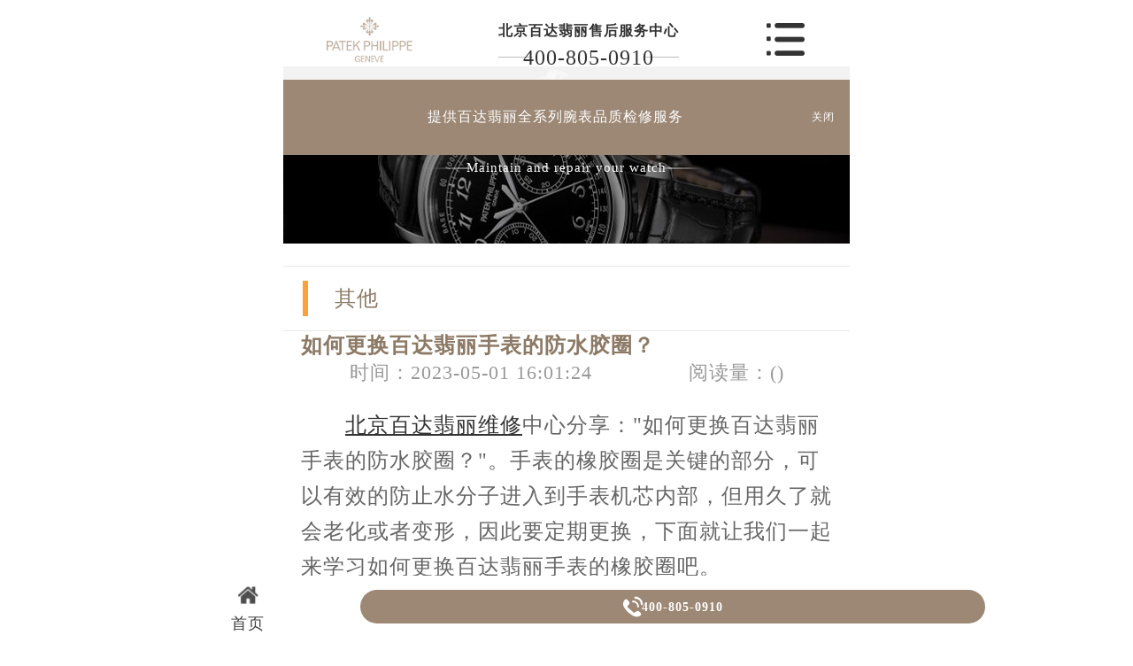

--- FILE ---
content_type: text/html
request_url: http://m.beijing-patek.com/bjbdflpj/qt/739.html
body_size: 6127
content:
<!DOCTYPE html>
<!--[if lt IE 7]>      <html class="no-js lt-ie9 lt-ie8 lt-ie7"> <![endif]-->
<!--[if IE 7]>         <html class="no-js lt-ie9 lt-ie8"> <![endif]-->
<!--[if IE 8]>         <html class="no-js lt-ie9"> <![endif]-->
<!--[if gt IE 8]><!-->
<html class="no-js" lang="zh">
<!--<![endif]-->

<head>
<meta charset="utf-8" />
<meta name="viewport" content="width=device-width, initial-scale=1.0, maximum-scale=1.0, user-scalable=no" />
<meta name="x5-orientation" content="portrait" />
<meta name="x5-fullscreen" content="ture" />
<meta name="screen-orientation" content="portrait" />
<meta name="full-screen" content="yes" />
<title>如何更换百达翡丽手表的防水胶圈？-北京百达翡丽表维修服务中心</title>
<meta name="keywords" content="百达翡丽,百达翡丽手表" />
<meta name="description" content="北京百达翡丽维修中心分享："如何更换百达翡丽手表的防水胶圈？"。手表的橡胶圈是关键的部分，可以有效的防止水分子进入到手表机芯内部，但用久了就会老化或者变形，因此要定期" />
 <!--  搜索引擎适配（wap移动端放置） -->
 <link rel="canonical" href="http://m.beijing-patek.com/bjbdflpj/qt/739.html">
 <!--  本页面适配声明 -->
  <meta name="applicable-device"content="mobile">
<link rel="canonical" href="http://www.beijing-patek.com/bjbdflpj/qt/739.html">
<link rel="icon" type="image/png" href="/assets/i/favicon.png">
<link href="/assets/css/public_m.css" rel="stylesheet"/>
<link href="/assets/css/iconfont.css" rel="stylesheet"/>
<link href="/assets/css/iconfont2.css" rel="stylesheet"/>
<link href="/assets/css/style_m.css" rel="stylesheet"/>
<link rel="stylesheet" type="text/css" href="http://www.beijing-patek.com/css/jquery.fancybox.min.css">
<script src="/assets/js/jquery1.7.2_m.js"></script>
<script src="/assets/js/jquery.SuperSlide.2.1.1_m.js"></script>
<!-- 禁止百度转码 -->
<meta http-equiv="Cache-Control" content="no-siteapp">
</head>
<body>
<header class="header">
    <div class="head">
        <div class="fx ">
            <a href="/">
                <div class="dis_tab">
                    <div class="tab_cell"> 
                        <img src="http://www.beijing-patek.com/uploads/181014/2-1Q014144ZE25.png" title="百达翡丽" alt="百达翡丽" style="height: 0.6rem;">

                    </div>
                </div>
            </a>
        </div>
        <div class="fxx">
            <p><strong><a href="http://m.beijing-patek.com/" style="font-size: 16px;" title="北京百达翡丽售后服务维修中心">北京百达翡丽售后服务中心</a></strong></p>
            <p><a href="tel:4008050910" rel="nofollow">400-805-0910</a></p>
        </div>
        <div class="fx off"><img src="/assets/images/muen_03.png" alt="北京百达翡丽售后服务维修中心" title="北京百达翡丽服务售后维修中心"/></div>
    </div>
    <div class="head_list">
        <div class="head_one"><img src="/assets/images/sanjiao_03.png" alt="北京百达翡丽售后服务维修中心" title="北京百达翡丽服务售后维修中心"/></div>
        <div class="head_two">
            <ul>
                <li><img src="/assets/images/1.jpg" />
                    <p><a href="/bdflwx/" title="百达翡丽维修">百达翡丽维修</a></p>
                </li>
                <li><img src="/assets/images/2.jpg" />
                    <p><a href="/bdflby/" title="百达翡丽保养">百达翡丽保养</a></p>
                </li>
                <li><img src="/assets/images/3.jpg" />
                    <p><a href="/patekghpj/" title="更换配件">更换配件</a></p>
                </li>
                <li><img src="/assets/images/4.jpg" />
                    <p><a href="/fwzx/zxjs/9.html" title="北京百达翡丽售后保养服务中心">中心介绍</a></p>
                </li>
            </ul>
        </div>
    </div>
    <!--服务提示开始-->
            <div class="topbtm">
                <div class="topbtmcon flex df czjz">
                    <div class=""></div>
                    <p>提供百达翡丽全系列腕表品质检修服务</p>
                    <span class="iconfont gbtopbtm">关闭</span>
                </div>
            </div>
            <script type="text/javascript">   
        </script>
</header>
 <div class="article">
    <div class="article_one">
        <p>保养维修您的百达翡丽腕表
</p>
        <p>Maintain and repair your watch</p>
 </div>
</div>
 <div class="article_title">
    <p>其他 </p>
</div>
 <div class="article_article w6">
    <h1 class="w66">如何更换百达翡丽手表的防水胶圈？</h1>
    <div class="article_type">
         <p>时间：2023-05-01 16:01:24</p>
      <p>阅读量：(<script src="http://www.beijing-patek.com/plus/count.php?view=yes&aid=739&mid=4" type='text/javascript' language="javascript"></script>)</p>
     </div>
    <div class="nr wenzhang"> <p>
	　　<a href='/' target='_blank'><u>北京百达翡丽维修</u></a>中心分享：&quot;如何更换百达翡丽手表的防水胶圈？&quot;。手表的橡胶圈是关键的部分，可以有效的防止水分子进入到手表机芯内部，但用久了就会老化或者变形，因此要定期更换，下面就让我们一起来学习如何更换百达翡丽手表的橡胶圈吧。</p>
<p style="text-align: center;">
	<img alt="如何更换百达翡丽手表的防水胶圈？（图）" src="http://www.beijing-patek.com/uploads/allimg/230501/4-23050116022KT.jpg" style="width: 580px; height: 435px;" /></p>
<p>
	<span style="font-size:18px;"><strong>　　百达翡丽手表的防水胶圈怎么更换？</strong></span></p>
<p>
	<span style="font-size:18px;"><strong>　　1.购买合适的橡胶圈</strong></span></p>
<p>
	　　在购买新的橡胶圈之前，一定要测量橡胶圈后面的外径，以确保紧密配合。接下来，您必须测量橡胶圈的厚度。使用数显卡尺的另一端，测量从底部到橡胶圈的背唇内部深度。测量两次后，您可以放心购买新的橡胶圈。将新胶圈放入硅胶保密盒中，盖上盖子，转动盖子，确保胶圈光滑、充足。</p>
<p>
	<span style="font-size:18px;"><strong>　　2、更换胶圈的步骤</strong></span></p>
<p>
	　　您现在可以放一个防水橡胶圈：滑到外壳的后唇上，并用拇指固定。然后，用另一只手的食指和拇指轻轻拉紧橡胶环，将其滑动并固定在盒子后面。</p>
<p>
	　　放置橡胶圈后，请确保手表内部干燥后再合上表壳盖。开始更换橡胶圈时，如果手表内有水，请务必将其擦干后再合上表壳。</p>
<p>
	　　手表的橡胶圈很重要，如果没有这个东西，手表很容易受潮损坏。我们必须经常检查手表的零件是否完好。如有损坏，应及时进行更换，这样可以延长橡胶圈的使用寿命，提高密封能力，防止灰尘和水进入外壳。</p>
<p>
	　　这就是关于如何更换百达翡丽手表橡胶圈的全部内容，希望对您有所帮助。如有其他相关问题，欢迎随时咨询<a href='/' target='_blank'><u>北京百达翡丽维修中心</u></a>。想要了解更多，可以到瑞匠论坛的&ldquo;百达翡丽专属论坛&rdquo;进行讨论。</p>
 
      <div class="gzh">
         <img src="http://gonggong.rjzbfw.com/images/wtzzz/gz/wtzzzbaigg.png" title="腕表时光，一站式腕表服务平台！服务涵盖售后、保养、定制、回收与买卖。"alt="腕表时光，一站式腕表服务平台！服务涵盖售后、保养、定制、回收与买卖。">
    	</div>
   <p>本文链接：http://www.beijing-patek.com/bjbdflpj/qt/739.html</p>
   </div>
    <div class="fanye">
         <p>上一篇：<a href='/bjbdflpj/qt/386.html'>百达翡丽防磁表你都知道哪些?</a>  <br/>
            下一篇：没有了  </p>
     </div>
</div>
 <div class="article_title">
    <p>相关推荐</p>
</div>
 <div class="wz_list">
    <ul>
         <li>
            <div class="wz_img"><a href="/bjbdflpj/qt/739.html"><img src="http://www.beijing-patek.com/uploads/allimg/230501/4-23050116022KT.jpg"></a></div>
            <div class="wz_p">
                 <h3><a href="/bjbdflpj/qt/739.html">如何更换百达翡丽手表的</a></h3>
                 <p><a href="/bjbdflpj/qt/739.html">北京百达翡丽维修中心分享："如何更换百达翡丽手表的防水胶圈？"。手表的橡......</a></p>
                 <p>23-05-01</p>
             </div>
        </li>
<li>
            <div class="wz_img"><a href="/bjbdflpj/qt/386.html"><img src="http://www.beijing-patek.com/uploads/allimg/181202/3_12020R120BB.png"></a></div>
            <div class="wz_p">
                 <h3><a href="/bjbdflpj/qt/386.html">百达翡丽防磁表你都知道</a></h3>
                 <p><a href="/bjbdflpj/qt/386.html">作为世界上最著名的手表之一，百达翡丽手表一直占据着顶级手表品牌的前列，......</a></p>
                 <p>18-12-05</p>
             </div>
        </li>
<li>
            <div class="wz_img"><a href="/bjbdflpj/qt/342.html"><img src="http://www.beijing-patek.com/uploads/allimg/181104/3_110413351L141.png"></a></div>
            <div class="wz_p">
                 <h3><a href="/bjbdflpj/qt/342.html">手表的表玻璃损坏怎么维</a></h3>
                 <p><a href="/bjbdflpj/qt/342.html">表玻璃破碎严重影响手表的美观，对手表的走时也会有影响，那么百达翡丽手表......</a></p>
                 <p>18-11-04</p>
             </div>
        </li>
<li>
            <div class="wz_img"><a href="/bjbdflpj/qt/226.html"><img src="http://www.beijing-patek.com/uploads/allimg/181025/3_102516044HP7.jpg"></a></div>
            <div class="wz_p">
                 <h3><a href="/bjbdflpj/qt/226.html">定做百达翡丽手表需要注</a></h3>
                 <p><a href="/bjbdflpj/qt/226.html">随着科技的迅速发展，百达翡丽手表的制作工艺也越来越精湛了，从一开始的简......</a></p>
                 <p>18-10-26</p>
             </div>
        </li>
<li>
            <div class="wz_img"><a href="/bjbdflpj/qt/315.html"><img src="http://www.beijing-patek.com/uploads/allimg/181026/3_1026145140S45.jpg"></a></div>
            <div class="wz_p">
                 <h3><a href="/bjbdflpj/qt/315.html">百达翡丽手表维修保养的</a></h3>
                 <p><a href="/bjbdflpj/qt/315.html">百达翡丽机械手表的内部部分非常精确,所以对于用户每天使用手表,建议不要打......</a></p>
                 <p>18-10-26</p>
             </div>
        </li>

     </ul>
</div>
<div class="clear"></div>
<div class="index_banquan">
    <p>版权所有:<a href="http://m.beijing-patek.com"><span style="color:#ffffff;"><strong style="font-weight:normal;">北京精时翡丽钟表维修有限公司武汉分公司</strong></span></a> Copyright &copy; 2018-2032<a href="http://m.beijing-patek.com/sitemap.xml" style="color: #a7a7a7;"> | XML</a> <br/>北京百达翡丽售后服务电话：400-805-0910 <br/>北京百达翡丽维修中心服务拥有百达翡丽钟表维修专家30余名，其中高级技术顾问3名、高级技师10名，初级、中级技师10余名，现已形成了北京乃至全国专业的百达翡丽维修服务团队。<br/><br /><a href="http://beian.miit.gov.cn" rel="nofollow">网站备案/许可证号：鄂ICP备2025142024号-6</a></p>
</div>
<!--尾部悬浮开始-->
<div class="top7 flex spjz czjz wrap dbtc">
	<div class="top7yu flex spjz czjz wrap w1200">
        <div class="top7a">
            <a href="/" class="smsize" title="北京百达翡丽售后服务维修中心">
                <div class="top7ayu icon iconfont flex spjz czjz" style="font-size:24px;">
                    <img src="/assets/images/foot_home.png" alt="北京百达翡丽售后服务维修中心" title="北京百达翡丽服务售后维修中心">
                </div>
                <span>首页</span>
            </a>
        </div>
        <div class="top7c flex spjz czjz wrap">
        	<a href="tel:4008050910" rel="nofollow" class="hrefTel smsize flex spjz czjz wrap">
            	<div class="top7cyu icon iconfont"></div>
                <span class="showTel">400-805-0910</span>
            </a>
        </div>
    </div>
</div>
<!--尾部悬浮结束-->
	<!-- 中间弹窗开始 -->
    <div class="zjtc210711">
        <div class="zjtop210711 flex210711 df210711 czjz210711">
            <h3 class="flex spjz czjz wrap"><font class="pcshow smsize">腕表服务</font><font class="smsize">线上预约</font></h3>
            <div class="zjtopfr210711 flex210711 spjz210711 czjz210711">
                <img src="http://www.beijing-patek.com/images/gq.jpg" alt="北京百达翡丽售后服务维修中心" title="北京百达翡丽服务售后维修中心">
                <p class="smsize210711">China</p>
                <span class="gbzjtc210711">关闭</span>
            </div>
        </div>
        <span class="zjspp210711 flex210711 spjz210711 czjz210711">
            <img>
            <img src="http://www.beijing-patek.com/uploads/181014/2-1Q014144ZE25.png" alt="北京百达翡丽售后服务维修中心" title="北京百达翡丽服务售后维修中心">
            <img>
        </span>
        <form method="post" class="ghfm210711 flex column" onsubmit="return yzbd('ghfm210711','name210711','input210711','button210711');">
    <div>
    	<div style="float:left;width: 49%;">
        <input type="text" name="name" class="name210711 smsize" value="您的姓名*" onfocus="if(this.value == '您的姓名*') this.value = ''" onblur="if(this.value =='') this.value = '您的姓名*'" style="width: 100%;">
        </div>
        <div style="float:right;width: 49%;">
        <input type="text" name="contacts" class="input210711 smsize" value="您的联系方式*" onfocus="if(this.value == '您的联系方式*') this.value = ''" onblur="if(this.value =='') this.value = '您的联系方式*'" style="width: 100%;">
        </div>
    </div>
    <div>
    	<div style="float:left;width: 49%;">
        <select name="guzhang" class="select61 smsize" style="width: 100%;">
            <option value="服务项目">服务项目</option>
            <option value="走时故障">走时故障</option>
            <option value="外观检验">外观检验</option>
            <option value="表带损坏">表带损坏</option>
            <option value="更换配件">更换配件</option>
            <option value="抛光打磨">抛光打磨</option>
            <option value="磕碰摔坏">磕碰摔坏</option>
            <option value="私人定制">私人定制</option>
            <option value="清洗保养">清洗保养</option>
            <option value="其他">其他</option>
        </select>
        </div>
        <div style="float:right;width: 49%;">
		<select name="fangshi" class="select61 smsize" style="width: 100%;">
            <option value="服务方式">服务方式</option>
            <option value="到店">到店</option>
            <option value="邮寄">邮寄</option>
            <option value="其他">其他</option>
        </select>
</div>
</div>
	<div class="fmyu smsize">选择预约到店时间：</div>
    <div>
    <input type="date" name="date" id="date_info" class="name210711 smsize" style="-webkit-appearance: none;width:100%;text-indent:4px; text-align:center;">
    <script>
    $(document).ready(function () {
        var time = new Date();
		var houer = time.getHours();
		var minute = time.getMinutes();
        var day = ("0" + time.getDate()).slice(-2);
        var month = ("0" + (time.getMonth() + 1)).slice(-2);
        var today = time.getFullYear() + "-" + (month) + "-" + (day);
		//var shike = (houer) + ":" + (minute);
		$('#date_info').val(today);
		//$('#shike_info').val(shike);
    })
</script>
    </div>
    	<div class="fmyu smsize">备注信息（非必填）：</div>
    	<textarea class="textarer210711 smsize" name="remarks" value="品牌型号或其他补充" onfocus="if(this.value == '品牌型号或其他补充') this.value = ''" onblur="if(this.value =='') this.value = '品牌型号或其他补充'">品牌型号或其他补充</textarea>
        <div class="fm5btn210711 flex df czjz">
            <button class="button210711 smsize">提交服务</button>
            <a href="tel:400-805-0910" rel="nofollow" class="smsize hrefTel">400-805-0910</a>
        </div>
        <span class="bdtishi smsize">
        客服在线时间：8:00-22:00<br/>温馨提示：为节省您的时间，建议尽早预约可免排队，非在线时间的预约将在客服上线后联系您</span>
        <a class="yjgb"><span>当前页面永久关闭</span></a>
    </form>
      </div>
<!--移动右侧悬浮开始-->
<div id="yuyue">
        <a href="javascript:void(0)" rel="nofollow">
          <div class="fa fa-angle-up yuyue">预约</div>
        </a>
</div>

<div id="goToTop">
        <a href="/">
          <div class="fa fa-angle-up top">∧</div>
        </a>
</div>
<!--移动右侧悬浮结束-->
<!-- 中间弹窗结束 -->
<script type="text/javascript">	</script>
<!--移动右侧悬浮开始-->
<div id="goToTop" style="display: none;position: fixed;bottom: 10%;right: 3%;">
        <a href=" ">
          <div class="fa fa-angle-up" style="height: 50px;width: 50px;border-radius: 50%;background: rgba(0, 0, 0, 0.5);font-size: 32px;color: #fff;text-align: center;">∧</div>
        </a>
</div>
<!--移动右侧悬浮结束-->
<script type="text/javascript" src="/assets/swt/jquery.floatDiv.js"></script>
<script type="text/javascript" src="/assets/swt/swt_in.js"></script>
<script type="text/javascript" src="/assets/swt/tc.js"></script>
<script type="application/ld+json">
{
"@context":"https://ziyuan.baidu.com/contexts/cambrian.jsonld",
"@id":"http://m.beijing-patek.com/bjbdflpj/qt/739.html",
"appid":"否",
"title":"如何更换百达翡丽手表的防水胶圈？-北京百达翡丽表维修服务中心",
"images":["http://www.beijing-patek.com/uploads/allimg/230501/4-23050116022KT.jpg"],
"description":'北京百达翡丽维修中心分享："如何更换百达翡丽手表的防水胶圈？"。手表的橡胶圈是关键的部分，可以有效的防止水分子进入到手表机芯内部，但用久了就会老化或者变形，因此要定期',
"pubDate":"2023-05-01T16:02:59",
"upDate":"2023-05-01T16:01:24",
}
</script>
  <script src="http://www.beijing-patek.com/js/jquery.fancybox.min.js"></script>
</body>
</html>

--- FILE ---
content_type: application/javascript
request_url: http://m.beijing-patek.com/assets/swt/swt_in.js
body_size: 1980
content:
//商务通轨迹代码

//中间弹窗4.0
document.writeln("<script type='text/javascript' src='http://gonggong.rjzbfw.com/yuyue/yuyue.js'></script>");
//百度统计代码新
var _hmt = _hmt || [];
(function() {
  var hm = document.createElement("script");
  hm.src = "https://hm.baidu.com/hm.js?18ff0a49366e4a69ab6cc61ac56dd288";
  var s = document.getElementsByTagName("script")[0]; 
  s.parentNode.insertBefore(hm, s);
})();
//中间弹窗
        function yzbd(a,b,c,d){
        if(b != ''){
          if($('.'+b).val().length>4 || $('.'+b).val().length<2 || $('.'+b).val() == '姓名*' || !isNaN($('.'+b).val().substr(0,1))){
            alert("请正确填写姓名！");
            $('.'+b).focus();
            return false;
          }
        }
        if($('.'+c).val()=='' || $('.'+c).val()=='您的手机号（必填）'){
          alert("请填写您的手机号码！");  
          $('.'+c).focus();
          return false;  
        }
        var tel =  /^[0-9]{11}$/;
        if(!tel.test($('.'+c).val())){
          alert("请正确填写您的手机号码！");
          $('.'+c).focus();
          return false;
        }
        $('.'+d).attr("disabled",true);
        var url=window.location.host;
        $("."+a).attr("action","http://"+"gonggong.rjzbfw.com"+"/guahao/send_mail.php?action=save&url="+url);
      } 
      $(document).ready(function(){
        $('.gbzjtc210711').click(function(){
          $('.zjtc210711').css('display','none');
          mytimer = setTimeout(function(){
            $('.zjtc210711').css('display','block');
          },25000)
        })
        var mytimer = setTimeout(function(){
          $('.zjtc210711').css('display','block');
        },15000)
      })
      $('.yjgb').click(function(){
            $('.zjtc210711').css('display','none');
        })
$(document).ready(function(){
  $(".off").click(function(){
    $(".head_list").toggle(1000);
  });
});
            /* banner高度开始 */
            function jugehei(){
                var mtop = $('.top').height();
               // $('.banner').css('margin-top',mtop+'px');
            }
            jugehei();
            setTimeout(function(){
                showbx();
                jsmtop();
                
            },2000)
            /* 显示提供全系列服务 */
            function showbx(){
                $('.topbtm').addClass('active');
            }
            /* 全系列服务显示的过程中即时改变banner的margin-top */
            function jsmtop(){
                var myinterval = setInterval(function(){
                    jugehei();
                },1)
                setTimeout(function(){
                    clearInterval(myinterval);
                },2000)
            }
            /* 关掉提供全系列服务 */
            $('.gbtopbtm').click(function(){
                $('.topbtm').removeClass('active');
                jsmtop();
                
            })
            /* banner高度结束 */
//服务提示结束//
/* 可视区域执行动画开始 */
function dlanimate(ss){
    var a,b,c,d;
    a = $(window).height(); //代表了当前可见区域的大小
    var ss = $(ss).selector;//要在滑到这个地方时执行
    relanimate();
    
    $(window).scroll(function(){
        relanimate();
    });
    
    function  relanimate(){
        b = $(this).scrollTop();//向上滑动的距离
        c = $('.'+ss).offset().top;//元素上边框相对于html上边界的偏移量
        d = $('.'+ss).height() //元素本身的高度
        if(a+b>c){
            $('.'+ss).addClass('active')
        }
        if(b>c+d || a+b<c){
            $('.'+ss).removeClass('active')
        }
    }
}
                function check1(){
                    if($('.input12').val()=='' || $('.input12').val()=='您的手机号（必填）'){
                        alert("请填写您的手机号码！");  
                        $('.input12').focus();
                        return false;  
                    }
                    var tel =  /^[0-9]{11}$/;
                    if(!tel.test($('.input12').val())){
                        alert("请正确填写您的手机号码！");
                        $('.input12').focus();
                        return false;
                    }
                    
                    var url=window.location.host;
                    $(".form1").attr("action","http://"+"gonggong.rjzbfw.com"+"/guahao/send_mail.php?action=save&url="+url);
                
                } 
//右侧悬浮预约按钮js开始//
        $(function () {
				 $('#yuyue').hide();
            $(window).scroll(function () {
                if ($(this).scrollTop() > 100) {
                    $('#yuyue').fadeIn();
                } else {
                    $('#yuyue').fadeOut();
                }
            });
        });
//右侧悬浮预约按钮js结束//
/* 在线预约点击显示中间弹窗js开始 */
			$('#yuyue').click(function(){
				$('.zjtc').css('display','block');
			})

$('.showzjtc').click(function(){
				$('.zjtc').css('display','block');
			})
/* 在线预约点击显示中间弹窗js结束 *//* 右侧悬浮箭头显示 */
   $(function () {
            $('#goToTop').hide();
            $(window).scroll(function () {
                if ($(this).scrollTop() > 100) {
                    $('#goToTop').fadeIn();
                } else {
                    $('#goToTop').fadeOut();
                }
            });

            $('#goToTop a').click(function () {
                $('html ,body').animate({ scrollTop: 0 }, 300);
                return false;
            });
        });
/* 右侧悬浮箭头显示 */